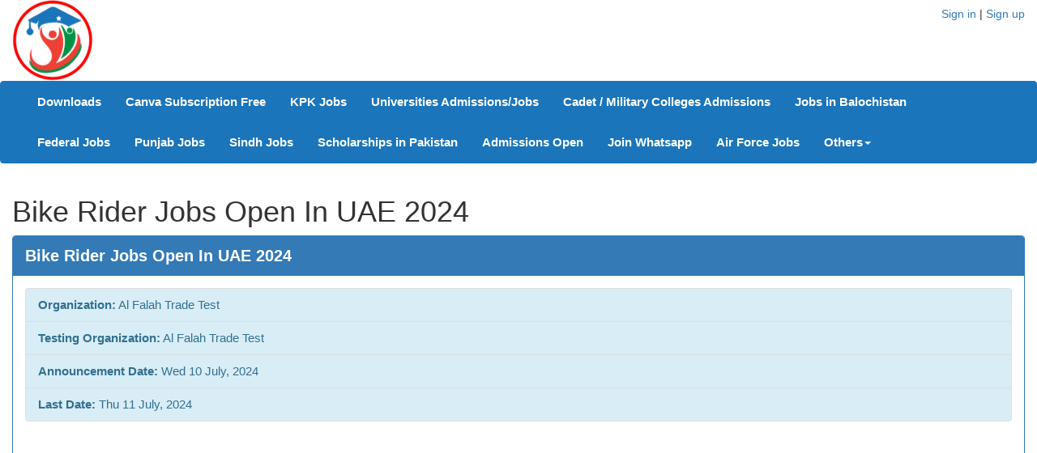

--- FILE ---
content_type: text/html; charset=UTF-8
request_url: https://www.mycareers.pk/job-ads/bike-rider-jobs-open-in-uae-2024-23477.html
body_size: 5906
content:

<!DOCTYPE html>
<html lang="en">
	<head>
		<meta charset="utf-8">
		<meta http-equiv="X-UA-Compatible" content="IE=edge">
		<meta name="viewport" content="width=device-width, initial-scale=1">
		<meta name="keywords" content="Bike Rider Jobs Open In UAE 2024, Latest Bike Rider Jobs Open In UAE 2024, Today Jobs, Today Jobs, Latest Jobs ">
		<meta name="description" content="Bike Rider Jobs Open In UAE 2024 , Announced on Wed 10 July, 2024, last date is Thu 11 July, 2024 - All jobs in Pakistan including govt and private sector jobs advertisements are uploaded on this page on daily basis. ">
		<meta property="og:url" content="https://www.mycareers.pk/job-ads/bike-rider-jobs-open-in-uae-2024-23477.html" />
		<meta property="og:title" content="Bike Rider Jobs Open In UAE 2024 " />
		<meta property="og:image" content="https://images.mycareers.pk/jobAds/2/1668e036dda52e.jpg" />
		<meta property="og:type" content="website" />
		<meta property="og:description" content="Bike Rider Jobs Open In UAE 2024 , Announced on Wed 10 July, 2024, last date is Thu 11 July, 2024 - All jobs in Pakistan including govt and private sector jobs advertisements are uploaded on this page on daily basis. " />
		<title>Bike Rider Jobs Open In UAE 2024 </title>
		<link rel="canonical" href="https://mycareers.pk/job-ads/bike-rider-jobs-open-in-uae-2024-23477.html" />

		<!-- Bootstrap -->
		<link href="https://maxcdn.bootstrapcdn.com/bootstrap/3.3.7/css/bootstrap.min.css" rel="stylesheet" media="all">
		<link rel="stylesheet" href="https://cdnjs.cloudflare.com/ajax/libs/font-awesome/4.7.0/css/font-awesome.min.css" media="all">
		<link href="/assets/css/main.css" rel="stylesheet" media="all">

		<!-- HTML5 shim and Respond.js for IE8 support of HTML5 elements and media queries -->
		<!-- WARNING: Respond.js doesn't work if you view the page via file:// -->
		<!--[if lt IE 9]>
			<script defer src="https://oss.maxcdn.com/html5shiv/3.7.3/html5shiv.min.js"></script>
			<script defer src="https://oss.maxcdn.com/respond/1.4.2/respond.min.js"></script>
		<![endif]-->
		<!-- jQuery (necessary for Bootstrap's JavaScript plugins) -->
		<script defer src="https://ajax.googleapis.com/ajax/libs/jquery/1.12.4/jquery.min.js"></script>
		<script defer src="https://maxcdn.bootstrapcdn.com/bootstrap/3.3.7/js/bootstrap.min.js"></script>
		<script type="text/javascript">
			jQuery.noConflict();
		</script>
		<meta name="google-site-verification" content="google-site-verification=6xZXk4s_l-utoZG5RanVj9cmMoevYsGLSaVb1kTl_go">
		<style>
			.panel-primary>.panel-heading {
				font-weight:bold;
				font-size:20px;
			}
		</style>
		<!-- Global site tag (gtag.js) - Google Analytics -->
		<!-- <script async src="https://www.googletagmanager.com/gtag/js?id=G-4G8YXWE84K"></script>
		<script>
		  window.dataLayer = window.dataLayer || [];
		  function gtag(){dataLayer.push(arguments);}
		  gtag('js', new Date());

		  gtag('config', 'G-4G8YXWE84K');
		</script> -->

		<!-- Google Tag Manager -->
		<script>
			(function(w,d,s,l,i){w[l]=w[l]||[];w[l].push({'gtm.start':new Date().getTime(),event:'gtm.js'});var f=d.getElementsByTagName(s)[0],j=d.createElement(s),dl=l!='dataLayer'?'&l='+l:'';j.async=true;j.src='https://www.googletagmanager.com/gtm.js?id='+i+dl;f.parentNode.insertBefore(j,f);})(window,document,'script','dataLayer','GTM-WC8XFNZ');
		</script>
		<!-- End Google Tag Manager -->
	</head>

	<body>
		<!-- Google Tag Manager (noscript) -->
		<noscript><iframe src="https://www.googletagmanager.com/ns.html?id=GTM-WC8XFNZ"
		height="0" width="0" style="display:none;visibility:hidden"></iframe></noscript>
		<!-- End Google Tag Manager (noscript) -->
		<header>
			<div class="container-fluid">
				<div class="row">
					<div class="col-sm-6">
						<div class="logo">
						<a href="/"><img src="/images/logos/logo.png" alt="Logo" alt="MyCareers.pk Logo" height="100" width="100" class="img-responsive" /></a>
						</div>
					</div>
					<div class="col-sm-6 text-right">
						<h5><a href="\sign-in">Sign in</a> | <a href="\sign-up">Sign up</a></h5>					</div>
				</div>
			</div>
		</header>
		<nav class="navbar navbar-inverse" style="background-color:#1B75BB;border-color:#1B75BB;">
			<div class="container-fluid">
				<div class="navbar-header">
					<button type="button" class="navbar-toggle collapsed" data-toggle="collapse" data-target="#bs-example-navbar-collapse-1" aria-expanded="false">
						<span class="sr-only">Toggle navigation</span>
						<span class="icon-bar"></span>
						<span class="icon-bar"></span>
						<span class="icon-bar"></span>
					</button>
				</div>
				<div class="collapse navbar-collapse" id="bs-example-navbar-collapse-1">
					<ul parentPageID="-1" class="nav navbar-nav"><li  pageID="649"><a style="color:#FFF;font-weight:bold;" href="/downloads">Downloads</a></li><li  pageID="594"><a style="color:#FFF;font-weight:bold;" href="/subscription">Canva Subscription Free</a></li><li  pageID="343"><a style="color:#FFF;font-weight:bold;" href="/kpk-jobs">KPK Jobs</a></li><li  pageID="309"><a style="color:#FFF;font-weight:bold;" href="/universities-of-pakistan">Universities Admissions/Jobs</a></li><li  pageID="293"><a style="color:#FFF;font-weight:bold;" href="/cadet-colleges-and-military-colleges-of-pakistan">Cadet / Military Colleges Admissions </a></li><li  pageID="167"><a style="color:#FFF;font-weight:bold;" href="/jobs-in-balochistan">Jobs in Balochistan </a></li><li  pageID="8"><a style="color:#FFF;font-weight:bold;" href="/federal-all-pakistan">Federal Jobs</a></li><li  pageID="6"><a style="color:#FFF;font-weight:bold;" href="/punjab-jobs">Punjab Jobs</a></li><li  pageID="9"><a style="color:#FFF;font-weight:bold;" href="/sindh-jobs">Sindh Jobs</a></li><li  pageID="12"><a style="color:#FFF;font-weight:bold;" href="/scholarships">Scholarships in Pakistan</a></li><li  pageID="13"><a style="color:#FFF;font-weight:bold;" href="/admissions">Admissions Open</a></li><li  pageID="16"><a style="color:#FFF;font-weight:bold;" href="/whatsapp-subscription">Join Whatsapp</a></li><li  pageID="46"><a style="color:#FFF;font-weight:bold;" href="/air-force-jobs">Air Force Jobs</a></li><li class="dropdown"><a href="/others" class="dropdown-toggle" data-toggle="dropdown" style="font-weight: bold;color: white;" role="button" aria-haspopup="true" aria-expanded="false">Others<span class="caret"></span></a><ul parentPageID="47" class="dropdown-menu inverse"><li  pageID="11"><a style="color:#FFF;font-weight:bold;" href="/others/ebooks">E.Books</a></li><li  pageID="14"><a style="color:#FFF;font-weight:bold;" href="/others/notes">Notes</a></li><li  pageID="15"><a style="color:#FFF;font-weight:bold;" href="/others/past-papers">Past Papers</a></li><li  pageID="43"><a style="color:#FFF;font-weight:bold;" href="/others/blog">Blog</a></li></ul></li></ul>				</div>
			</div>
		</nav>


					<div class="container-fluid main">
				<div class="row">
					<div class="col-md-12">
		<h1 class="page-heading">Bike Rider Jobs Open In UAE 2024 </h1>
	<div class="panel panel-primary">
		<div class="panel-heading">Bike Rider Jobs Open In UAE 2024 </div>
		<div class="panel-body">
			<div class="row">
				<div class="col-sm-12">
					<ul class="list-group">
						<li class="list-group-item list-group-item-info">
							<span class="text-right"><strong>Organization:</strong></span>
							Al Falah Trade Test
						</li>
						<li class="list-group-item list-group-item-info">
							<span class="text-right"><strong>Testing Organization:</strong></span>
							Al Falah Trade Test
						</li>
						<li class="list-group-item list-group-item-info">
							<span class="text-right"><strong>Announcement Date:</strong></span>
							Wed 10 July, 2024
						</li>
						<li class="list-group-item list-group-item-info">
							<span class="text-right"><strong>Last Date:</strong></span>
							Thu 11 July, 2024
						</li>
					</ul><script async src="https://pagead2.googlesyndication.com/pagead/js/adsbygoogle.js?client=ca-pub-4750826646952032" crossorigin="anonymous"></script><ins class="adsbygoogle" style="display:block"
					     data-ad-client="ca-pub-4750826646952032"
					     data-ad-slot="9946700680"
					     data-ad-format="auto"
					     data-full-width-responsive="true"></ins>
					<script>
					     (adsbygoogle = window.adsbygoogle || []).push({});
					</script><br />
					<div class="clearfix"></div>
					<h2 style="color:#0000ff; font-weight:bold">Bike Rider Jobs Open In UAE 2024</h2>

<p style="font-size:16px; line-height:30px"><strong>Bike Rider Jobs Open In UAE 2024 </strong> announce the <strong> Contract </strong> career opportunities for the post of <strong> See Below Ad </strong> in <strong> United Arab Emirates</strong> for the fresh and experienced candidates on <strong> Contract basis</strong> who have <strong> Check Advertisement </strong> degree. Posted date of this post is <strong>10/07/2024</strong> and the last date is <strong>11/07/2024</strong>. if you are eligible for this job apply before due date.</p>

<p style="font-size:16px; font-weight:bold">View Latest Jobs</p>

<p style="font-size:14px"><a href="https://mycareers.pk/balochistan-jobs">Latest Jobs in Balochistan</a></p>

<p style="font-size:14px"><a href="https://mycareers.pk/punjab-jobs">Latest Jobs in Punjab</a></p>

<p style="font-size:14px"><a href="https://mycareers.pk/sindh-jobs">Latest Jobs in Sindh</a></p>

<p style="font-size:14px"><a href="https://mycareers.pk/kpk-jobs">Latest Jobs in KPK</a></p>

				</div>
				<br /><div class="col-sm-12">
					<a href="https://www.facebook.com/MyCareersPK" class="facebook" target="new"><i class="fa fa-facebook"></i></a>
					<a href="#" class="twitter" target=""><i class="fa fa-twitter"></i></a>
					<a href="#" class="google" target=""><i class="fa fa-google"></i></a>
					<a href="#" class="linkedin" target=""><i class="fa fa-linkedin"></i></a>
					<a href="#" class="youtube" target=""><i class="fa fa-youtube"></i></a>
				</div></div>
			<div class="panel-group" id="accordion" role="tablist" aria-multiselectable="true">
				<div class="panel panel-success">
							<div class="panel-heading" role="tab" id="jobSection-38290">
								<h4 class="panel-title">
									<a role="button" data-toggle="collapse" class="collapsed" data-parent="#accordion" href="#job-38290" aria-expanded="false" aria-controls="job-38290">See Below Ad    <span class="badge"></span></a>
								</h4>
							</div>
							<div id="job-38290" class="panel-collapse collapse in" role="tabpanel" aria-labelledby="jobSection-38290">
								<div class="panel-body">
									<ul class="list-group">
										<li class="list-group-item">
											<div class="row">
												<div class="col-sm-4">
													<span class="bold text-right">Post(s):</span>
													-
												</div><div class="col-sm-4"></div><div class="col-sm-4">
													<span class="bold text-right">Last Date:</span>
													Thu 11 July, 2024
												</div>
											</div>
										</li>
										<li class="list-group-item">
											<span class="bold text-right">Qualification Required:</span>
											Check Advertisement
										</li>
										<li class="list-group-item">
											<span class="bold text-right">Cities:</span>
											United Arab Emirates
										</li></ul>
									<div class="col-sm-10">&nbsp;</div>
								</div>
							</div>
						</div>
					<a alt="Bike Rider Jobs Open In UAE 2024 " href="https://images.mycareers.pk/jobAds/2/1668e036dda52e.jpg" target="_blank"><img alt="Bike Rider Jobs Open In UAE 2024 " class="thumbnail img-responsive" src="https://images.mycareers.pk/jobAds/2/1668e036dda52e.jpg" /></a></div>
		</div>
	</div><div class="panel panel-primary">
	      	  <div class="panel-heading" role="tab" id="relatedJobsSection">
		      	  <h4 class="panel-title">
		              <a role="button" data-toggle="collapse" class="collapsed" data-parent="#accordion" href="#relatedJobs" aria-expanded="false" aria-controls="relatedJobs">Related Jobs <span class="badge"></span></a>
		          </h4>
		      </div>
		      <div id="relatedJobs" class="panel-collapse collapse in" role="tabpanel" aria-labelledby="relatedJobsSection">
		          <div class="panel-body">
				  <table class="table table-hover table-condensed">
				      <thead>
				  	      <tr>
				  		      <th>#</th>
				  			  <th>Date Posted</th>
				  			  <th>Job Ads</th>
							  <th class="text-right">Last Date</th>
				  			<!-- <th class="text-right">Action</th> -->
				  		  </tr>
				  	  </thead>
				  	  <tbody><tr><td>1</td><td>20/01/2026</td><td><a href="/job-ads/pakistan-rangers-lahore-job-2026-37409.html">Pakistan Rangers Lahore Job 2026</a></td><td class="text-right">26/01/2026</td></tr><tr><td>2</td><td>20/01/2026</td><td><a href="/job-ads/tehsil-qazi-bhimber-jobs-2026-37408.html">Tehsil Qazi Bhimber Jobs 2026</a></td><td class="text-right">27/01/2026</td></tr><tr><td>3</td><td>20/01/2026</td><td><a href="/job-ads/technical-educational-vocational-training-authority-jobs-37407.html">Technical Educational & Vocational Training Authority Jobs</a></td><td class="text-right">02/02/2026</td></tr><tr><td>4</td><td>20/01/2026</td><td><a href="/job-ads/shuttring-carpanter-and-steel-fixer-jobs-in-uae-2026-37406.html">Shuttring Carpanter And Steel Fixer Jobs in Uae 2026</a></td><td class="text-right">22/01/2026</td></tr><tr><td>5</td><td>20/01/2026</td><td><a href="/job-ads/car-driving-instructor-and-motercycle-instructor-jobs-2026-37405.html">Car Driving Instructor And Motercycle Instructor Jobs 2026</a></td><td class="text-right">21/01/2026</td></tr><tr><td>6</td><td>20/01/2026</td><td><a href="/job-ads/whare-house-worker-jobs-in-saudia-arabia-2026-37404.html">Whare House Worker Jobs in Saudia Arabia 2026</a></td><td class="text-right">23/01/2026</td></tr><tr><td>7</td><td>20/01/2026</td><td><a href="/job-ads/bus-driver-jobs-in-saudia-arabia-2026-37403.html">Bus Driver Jobs in Saudia Arabia 2026</a></td><td class="text-right">22/01/2026</td></tr><tr><td>8</td><td>20/01/2026</td><td><a href="/job-ads/mobile-crane-operator-and-tele-hander-jobs-in-ksa-2026-37402.html">Mobile Crane Operator And Tele Hander Jobs in Ksa 2026</a></td><td class="text-right">27/01/2026</td></tr><tr><td>9</td><td>20/01/2026</td><td><a href="/job-ads/general-worker-jobs-in-bahrin-2026-37401.html">General Worker Jobs in Bahrin 2026</a></td><td class="text-right">22/01/2026</td></tr><tr><td>10</td><td>20/01/2026</td><td><a href="/job-ads/heavy-truck-drive-jobs-in-saudia-arabia-2026-37400.html">Heavy Truck Drive Jobs in Saudia Arabia 2026</a></td><td class="text-right">21/01/2026</td></tr></tbody>
				  </table>
		          <div class="col-sm-10">&nbsp;</div>
		      </div>
		  </div>
      </div>
	  <div class="clearfix"></div><div class="panel panel-default"><div class="panel-heading">Comment Box <span class="pull-right">(<a href="/sign-in">Sign In</a>) to Comment </span></div><div class="panel-body"></div>
			</div><script type="text/javascript">
		function replyTo(name, commentID) {
			jQuery("#comment").focus();
			var txt = jQuery("#comment");
			txt.val(name+" ");
			var caretPos = txt[0].selectionStart;
	        var textAreaTxt = txt.val();
			var txtToAdd = "";
	        txt.val(textAreaTxt.substring(0, caretPos) + txtToAdd + textAreaTxt.substring(caretPos) );
			jQuery("#parentID").val(commentID);
		}
    </script>					</div>
				</div>
			</div>

		<footer>
			<div class="container-fluid">
				<div class="row">
					<div class="col-sm-3">
						<p class="h5 footer-heading" >Jobs By City</p><br>
						<a href="/jobs-in-karachi" class="footer-link">Jobs in Karachi</a><br>
						<a href="/jobs-in-lahore" class="footer-link">Jobs in Lahore</a><br>
						<a href="/jobs-in-peshawar" class="footer-link">Jobs in Peshawar</a><br>
						<a href="/jobs-in-quetta" class="footer-links">Jobs in Quetta</a><br>
						<a href="/jobs-in-islamabad" class="footer-links">Jobs in Islamabad</a><br>
						<a href="/jobs-in-faisalabad" class="footer-links">Jobs in Faisalabad</a><br>
						<a href="/latest-jobs-in-multan" class="footer-links">Jobs in Multan</a><br>
						<!-- <a href="/jobs-in-rawalpindi" class="footer-links">Jobs in RawalPindi</a><br>
						<a href="/jobs-in-sargodha" class="footer-links">Jobs in Sargodha</a><br> -->
					</div>
					<div class="col-sm-3">
						<p class="h5 footer-heading" >Jobs By Province</p><br>
						<a href="/punjab-jobs" class="footer-links">Jobs in Punjab</a><br>
						<a href="/balochistan-jobs" class="footer-links">Jobs in Balochistan</a><br>
						<a href="/kpk-jobs" class="footer-links">Jobs in KPK</a><br>
						<a href="/sindh-jobs" class="footer-links">Jobs in Sindh</a><br>
						<a href="/gilgit-bultistan-jobs" class="footer-links">Jobs in Gilgit</a><br>
						<a href="/federal-all-pakistan" class="footer-links">Jobs in Federal</a><br>
					</div>
					<div class="col-sm-3">
						<p class="h5 footer-heading" >Jobs By Org</p><br>
						<a href="/pak-army-jobs" class="footer-links">Pak Army</a><br>
						<a href="/pak-navy-jobs" class="footer-links">Pak Navy</a><br>
						<a href="/fpsc-jobs" class="footer-links">FPSC</a><br>
						<a href="/bpsc-jobs" class="footer-links">BPSC</a><br>
						<a href="/ppsc-jobs" class="footer-links">PPSC</a><br>
						<a href="/kppsc-jobs" class="footer-links">KPPSC</a><br>
						<a href="/spsc-jobs" class="footer-links">SPSC</a><br>
					</div>
					<div class="col-sm-3">
						<p class="h5 footer-heading">Jobs By Testing Org</p><br>
						<a href="/nts-jobs" class="footer-links text-right">NTS</a><br>
						<a href="/bts-jobs" class="footer-links">BTS</a><br>
						<a href="/cts-jobs" class="footer-links">CTS</a><br>
						<a href="/pts-jobs" class="footer-links">PTS</a><br>
						<a href="/uts-jobs" class="footer-links">UTS</a><br>
					</div>
				</div>
				<div class="row">
					<div class="col-sm-12">
						<a href="/privacy-policy">Privacy Policy</a>
					</div>
				</div>
				<hr>
				<div class="row">
					<div class="col-sm-12 text-center">
						Copyright &copy; 2026 <a href="https://dailywebsolutions.com" target="_blank">Daily Web Solutions</a>. All rights Reserved.
					</div>
				</div>
			</div>
			<script type="application/ld+json">
	             {
	                "@context": "https://schema.org",
	                "@type": "WebSite",
	                "name": "MyCareers.PK",
	                "image" : "https://mycareers.pk/images/logos/logo.png",
					"logo": "https://mycareers.pk/images/logos/logo.png",
					"description" : "Jobs in Pakistan 2020 for todays latest jobs opportunities in private and Govt departments. View all new careers collected from daily newspapers. Mycareers.pk is largest Job Portal for free classified employment ads in 2020.",
					"url": "https://mycareers.pk/",
	                "sameAs": [
	                "https://www.facebook.com/MyCareersPK"
	                ]
	             }
	        </script>
		</footer>

		<!--<script async src="https://pagead2.googlesyndication.com/pagead/js/adsbygoogle.js?client=ca-pub-4750826646952032" crossorigin="anonymous"></script>-->
	</body>
</html>


--- FILE ---
content_type: text/html; charset=utf-8
request_url: https://www.google.com/recaptcha/api2/aframe
body_size: 267
content:
<!DOCTYPE HTML><html><head><meta http-equiv="content-type" content="text/html; charset=UTF-8"></head><body><script nonce="Rb1pOyxuQ_wtjO2fnZx9eQ">/** Anti-fraud and anti-abuse applications only. See google.com/recaptcha */ try{var clients={'sodar':'https://pagead2.googlesyndication.com/pagead/sodar?'};window.addEventListener("message",function(a){try{if(a.source===window.parent){var b=JSON.parse(a.data);var c=clients[b['id']];if(c){var d=document.createElement('img');d.src=c+b['params']+'&rc='+(localStorage.getItem("rc::a")?sessionStorage.getItem("rc::b"):"");window.document.body.appendChild(d);sessionStorage.setItem("rc::e",parseInt(sessionStorage.getItem("rc::e")||0)+1);localStorage.setItem("rc::h",'1768976502987');}}}catch(b){}});window.parent.postMessage("_grecaptcha_ready", "*");}catch(b){}</script></body></html>